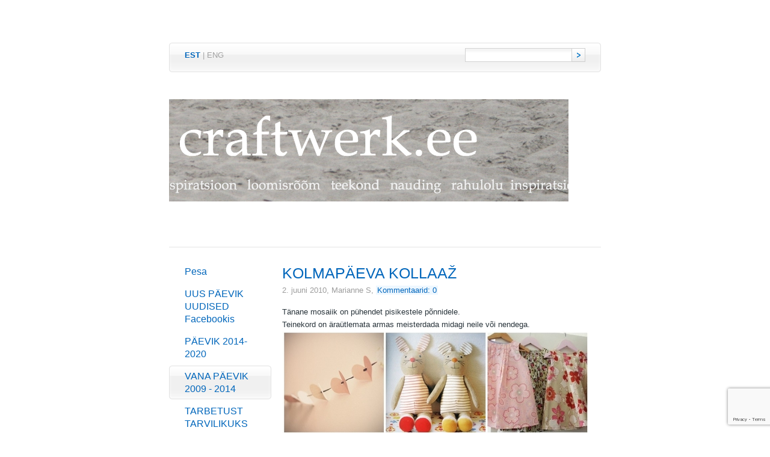

--- FILE ---
content_type: text/html; charset=utf-8
request_url: https://craftwerk.ee/blog/kolmapeva-kollaa-18
body_size: 4395
content:
<!DOCTYPE html PUBLIC "-//W3C//DTD XHTML 1.0 Strict//EN" "http://www.w3.org/TR/xhtml1/DTD/xhtml1-strict.dtd">
<html xmlns="http://www.w3.org/1999/xhtml" xml:lang="en" lang="et">
<head>
		<meta name="keywords" content="käsitöö, inspiratsioon, emotsioonid, kursused, õpitoad, koolitus, viltimine, nõelviltimine, heegeldamine, polümeersavi, seebitegu, glütseriinseep, fimo, seebi valmistamine, kodune kosmeetika, käsitöökosmeetika, huulepalsam, kreemi tegemine, loovus, ehted, taaskasutus, craft, handmade, inspiration, recycling, DIY, craft tutorials, käsitöö, craftwergi blogi, inspiratsioon, päevik, jagamine, polümeersavi, fimo, KOLMAPÄEVA KOLLAAŽ,  taaskasutus, roheline disain, loodusesõbralik disain, vanast uus, tarbetust tarvilikuks" />
	<meta name="description" content="" />
	<meta name="copyright" content="" />
	<meta name="author" content="Marianne Seiman, Leina Neima" />
	<meta http-equiv="Content-Type" content="text/html; charset=utf-8" />

	<link href="/stylesheets/style.css?dakar" media="screen" rel="stylesheet" type="text/css" />
	


	<link rel="icon" href="/favicon.ico" type="image/x-icon" />
	<link rel="shortcut icon" href="/favicon.ico" type="image/ico" />
	<link rel="shortcut icon" href="/favicon.ico" type="image/x-icon" />
 
	<link href="//static.voog.com/assets/site_search/1.0/site_search.css" media="screen" rel="stylesheet" type="text/css" />
        
<link href="/blog.rss" rel="alternate" title="RSS voog" type="application/rss+xml" />
  <title>KOLMAPÄEVA KOLLAAŽ &laquo; VANA PÄEVIK 2009 - 2014 | Craftwerk.ee</title>
<script src="https://www.google.com/recaptcha/api.js"></script>
<script>function vgReCaptchaDispatch(form_id) {var el = document.getElementById(form_id);if (el === null) return false;if (typeof window.CustomEvent === 'function') {var e = new CustomEvent('submit', {cancelable: true});el.dispatchEvent(e);if (e.defaultPrevented !== true) {el.submit();}} else {el.submit();}}</script>
</head>
<body>
<div id="container">
	<div id="lang-and-search">
   <div id="lang-and-search-inner">
   <div id="lang-and-search-inner2">
  		<ul id="lang">			
			
			
			<li><a href="/blog" class="active">EST</a> |</li> 
			
			<li><a href="/news" >ENG</a></li> 
				
			
			<li>&nbsp;</li>
		</ul>
  		
<!--[if IE]>
<style type="text/css">
#search input.submit {
position: relative;
top: 1px;
}
</style>
<![endif]-->	
		<form action="" id="search" class="edys-search">
			<div class="right"><input type="submit" class="submit" value="" /></div>
			<div class="right"><input type="text" class="textbox" id="onpage_search" /></div>
		</form>
		
  <div class="clearer"></div>
     </div>
   </div>
	</div>	
	<div id="heading">
  <h1><h2 style="text-align: center;"><div style="overflow: hidden; position: relative; width: 664px; height: 170px; top: 0px; left: 0px; margin: 0px;" class="ui-wrapper"><div class="edy-texteditor-container image-container frktlse-img ui-resizable edy-positionable-container-left-block" contenteditable="false" unselectable="on" style="width: 100%; max-width: 100%; text-align: left; margin-left: 0px; margin-right: auto; overflow: hidden; position: relative;">
  <div class="edy-padding-resizer-wrapper" style="padding-bottom: 25.6024%; position: relative; overflow: hidden;">
      <picture title="" style="position: absolute; display: block; max-width: none; width: auto; height: 100%; left: -0.06%; top: 0px;">
        <!--[if IE 9]><video style="display: none;"><![endif]-->
        <source sizes="100vw" srcset="/photos/heeder4.png 664w">
        <!--[if IE 9]></video><![endif]-->
        <img src="/photos/heeder4.png" title="" alt="" style="position: absolute; max-width: none; width: auto; height: 100%;">
      </picture>
    </div>
</div><div class="ui-resizable-handle ui-resizable-n"></div><div class="ui-resizable-handle ui-resizable-e"></div><div class="ui-resizable-handle ui-resizable-s"></div><div class="ui-resizable-handle ui-resizable-w"></div><div style="z-index: 1001;" class="ui-resizable-handle ui-resizable-se ui-icon ui-icon-gripsmall-diagonal-se"></div><div style="z-index: 1002;" class="ui-resizable-handle ui-resizable-sw"></div><div style="z-index: 1003;" class="ui-resizable-handle ui-resizable-ne"></div><div style="z-index: 1004;" class="ui-resizable-handle ui-resizable-nw"></div></div></h2><h2 style="text-align: center;">&nbsp;

</h2></h1>
	</div>
	<div id="content">
   		<ul id="menu">
			<li ><div><a href="/et">Pesa</a></div></li>
			
			

			<li>
				<div><a href="/naoraamat">UUS PÄEVIK UUDISED Facebookis</a></div>

				
			</li>
			
			
			

			<li>
				<div><a href="/blog-2014">PÄEVIK 2014-2020</a></div>

				
			</li>
			
			
			

			<li class="selected">
				<div><a href="/blog">VANA PÄEVIK 2009 - 2014</a></div>

				
	
	
	
				
			</li>
			
			
			

			<li>
				<div><a href="/tarbetusttarvilikuks">TARBETUST TARVILIKUKS</a></div>

				
			</li>
			
			
			

			<li>
				<div><a href="/raamist-valjas">RAAMIST VÄLJAS </a></div>

				
			</li>
			
			
			

			<li>
				<div><a href="/inspiratsioon">INSPIRATSIOON</a></div>

				
			</li>
			
			
			

			<li>
				<div><a href="/kursused">MEIE TÖÖTOAD</a></div>

				
			</li>
			
			
			

			<li>
				<div><a href="/kasitookursused">KURSUSED-SÜNDMUSED</a></div>

				
			</li>
			
			
			

			<li>
				<div><a href="/projektid">PROJEKTID</a></div>

				
			</li>
			
			
			

			<li>
				<div><a href="/meie">MEIST</a></div>

				
			</li>
			
			
			

			<li>
				<div><a href="/kirjuta-meile">Kirjuta meile</a></div>

				
			</li>
			
			
				
		</ul>

  <div id="content-body">
   <h2>KOLMAPÄEVA KOLLAAŽ</h2>
   <div class="blog-info">2. juuni 2010, <span>Marianne  S</span>, <a href="#comments">Kommentaarid: 0</a></div>
   Tänane mosaiik on pühendet pisikestele põnnidele.<br/>Teinekord on äraütlemata armas meisterdada midagi neile või nendega.<br/><img style="z-index: 0;" id="eimg68" alt="" src="/photos/kids.jpg?55413" height="510" width="510" /><br/>
 1. <a href="http://www.flickr.com/photos/desireecherisse/4328638671/">Untitled</a>, 2. <a href="http://www.flickr.com/photos/feltcafe/3012454970/">9784072463857</a>, 3. <a href="http://www.flickr.com/photos/mc_art/2210169796/">toddler dresses pintucked</a>, 4. <a href="http://www.flickr.com/photos/corazondealgodon/3179597189/">Fortunato Cereza</a>, 5. <a href="http://www.flickr.com/photos/sungazing/584441364/">heart.</a>, 6. <a href="http://www.flickr.com/photos/appleandeve/3814435160/">little puppy with pink and purple flowers</a>, 7. <a href="http://www.flickr.com/photos/londonmummy/1258800054/">Handmade doorstop with Anne Claire Petit crochet rabbits</a>, 8. <a href="http://www.flickr.com/photos/penguinandfish/2344842814/">Shirt Bear Experiment</a>, 9. <a href="http://www.flickr.com/photos/fullofbliss/3277215825/">The Lollipop Guild</a>
   <br /><br />
      
   <div class="hr"></div>

   <div id="comments">
    <h3>Kommentaarid: 0</h3>
    <div class="hr"></div>
    	
    <h3>Lisa kommentaar</h3>
    <div class="hr"></div>
     <form accept-charset="UTF-8" action="/blog/kolmapeva-kollaa-18/comments" id="article_comment_215786" method="post"><div style="display:none"><input name="utf8" type="hidden" value="&#x2713;" /><input name="authenticity_token" type="hidden" value="hcX/ucoNsQP8BxSU6dVyfYq57GjZyjM5X57ISYDRKFw=" /></div>
  <div style="display: none; visibility: hidden;">
    Email again: <input id="fci_comment_email" name="comment[email]" type="text" />
  </div>
  
      
      <div class="formtitle left">Nimi</div>
      <div class="left"><input type="text" name="comment[author]" class="textbox" value="" /></div>
      <div class="clearer"></div>	
      <div class="formtitle left">E-mail</div>
      <div class="left"><input type="text" name="comment[author_email]" class="textbox" value="" /></div>
      <div class="clearer"></div>  
      <div class="formtitle left">Kommenteeri</div>
      <div class="left"><textarea rows="7" cols="25" name="comment[body]"></textarea></div>
      <div class="clearer"></div>
      <div class="add left"><input type="submit" class="submit" value="Lisa kommentaar" /></div>
      <div class="clearer"></div>
     
    <script>function onSubmitRc_article_comment_215786(token) {vgReCaptchaDispatch("article_comment_215786");}</script>
    <script>var el = document.querySelector('#article_comment_215786 input[type=submit]');if (el) {el.setAttribute('data-sitekey', '6LfuuQAVAAAAAN7sQtqgWu6Q6kt_AXbEllVWOrHk');el.setAttribute('data-callback', 'onSubmitRc_article_comment_215786');el.setAttribute('data-action', 'vg_comment');el.setAttribute('class', 'g-recaptcha');}</script>
</form>
   </div>
  </div><div class="clearer"></div>
	</div>
	<div id="footer">
  <div class="left">
   <div class="edy-content-social-buttons-list edy-content-social-buttons-list-left" style="text-align: left;"><a class="edy-content-social-button" data-type="facebook" target="_blank" href="https://facebook.com/craftwerk.ee" style="text-decoration: none;">
  <svg viewBox="0 0 50 50" width="50" height="50" xmlns="http://www.w3.org/2000/svg">
    <g stroke="currentColor" transform="translate(2 2)" stroke-width="0" fill="none" fill-rule="evenodd">
      
      
        <path d="M24.315 34h-4.878V22.5H17v-3.964h2.437v-2.38c0-3.233 1.376-5.156 5.286-5.156h3.255v3.964h-2.034c-1.523 0-1.623.554-1.623 1.588l-.006 1.984H28l-.43 3.963h-3.256V34z" fill="currentColor"></path>
      
    </g>
  </svg>
</a></div>
  </div>
  <div class="right" id="edicy"><a href="https://www.voog.com/?utm_source=edicypages&amp;utm_medium=referral&amp;utm_campaign=edicy_footerlink">Voog. Tee ise koduleht!</a></div>
  <div class="clearer"></div>
	</div>
</div>

<script type="text/javascript">
var _ews = _ews || {"_account":"A-58934-1","_tzo":"0"};

(function() {
  var s = document.createElement('script'); s.type = 'text/javascript'; s.async = true;
  s.src = 'https://s.voog.com/_tr-v1.js';
  (
    document.getElementsByTagName('head')[0] ||
    document.getElementsByTagName('body')[0]
  ).appendChild(s);
})();
</script>
<script type="text/javascript">
var gaJsHost = (("https:" == document.location.protocol) ? "https://ssl." : "http://www.");
document.write(unescape("%3Cscript src='" + gaJsHost + "google-analytics.com/ga.js' type='text/javascript'%3E%3C/script%3E"));
</script>
<script type="text/javascript">
try {
var pageTracker = _gat._getTracker("UA-803433-6");
pageTracker._trackPageview();
} catch(err) {}</script>
  
	<script type="text/javascript" src="http://www.google.com/jsapi"></script>
	<script type="text/javascript" src="//static.voog.com/assets/site_search/1.0/site_search.min.js"></script>
	<script type="text/javascript" charset="utf-8">
  var search_translations = {"search": "Otsing", "close": "Sulge", "noresults": "Sinu otsingule ei leitud ühtegi vastet"};
	</script>

<script src="//static.voog.com/libs/picturefill/1.9.2/picturefill.min.js"></script>
</body>
</html>

--- FILE ---
content_type: text/html; charset=utf-8
request_url: https://www.google.com/recaptcha/api2/anchor?ar=1&k=6LfuuQAVAAAAAN7sQtqgWu6Q6kt_AXbEllVWOrHk&co=aHR0cHM6Ly9jcmFmdHdlcmsuZWU6NDQz&hl=en&v=PoyoqOPhxBO7pBk68S4YbpHZ&size=invisible&sa=vg_comment&anchor-ms=20000&execute-ms=30000&cb=kvawvchth0mp
body_size: 48767
content:
<!DOCTYPE HTML><html dir="ltr" lang="en"><head><meta http-equiv="Content-Type" content="text/html; charset=UTF-8">
<meta http-equiv="X-UA-Compatible" content="IE=edge">
<title>reCAPTCHA</title>
<style type="text/css">
/* cyrillic-ext */
@font-face {
  font-family: 'Roboto';
  font-style: normal;
  font-weight: 400;
  font-stretch: 100%;
  src: url(//fonts.gstatic.com/s/roboto/v48/KFO7CnqEu92Fr1ME7kSn66aGLdTylUAMa3GUBHMdazTgWw.woff2) format('woff2');
  unicode-range: U+0460-052F, U+1C80-1C8A, U+20B4, U+2DE0-2DFF, U+A640-A69F, U+FE2E-FE2F;
}
/* cyrillic */
@font-face {
  font-family: 'Roboto';
  font-style: normal;
  font-weight: 400;
  font-stretch: 100%;
  src: url(//fonts.gstatic.com/s/roboto/v48/KFO7CnqEu92Fr1ME7kSn66aGLdTylUAMa3iUBHMdazTgWw.woff2) format('woff2');
  unicode-range: U+0301, U+0400-045F, U+0490-0491, U+04B0-04B1, U+2116;
}
/* greek-ext */
@font-face {
  font-family: 'Roboto';
  font-style: normal;
  font-weight: 400;
  font-stretch: 100%;
  src: url(//fonts.gstatic.com/s/roboto/v48/KFO7CnqEu92Fr1ME7kSn66aGLdTylUAMa3CUBHMdazTgWw.woff2) format('woff2');
  unicode-range: U+1F00-1FFF;
}
/* greek */
@font-face {
  font-family: 'Roboto';
  font-style: normal;
  font-weight: 400;
  font-stretch: 100%;
  src: url(//fonts.gstatic.com/s/roboto/v48/KFO7CnqEu92Fr1ME7kSn66aGLdTylUAMa3-UBHMdazTgWw.woff2) format('woff2');
  unicode-range: U+0370-0377, U+037A-037F, U+0384-038A, U+038C, U+038E-03A1, U+03A3-03FF;
}
/* math */
@font-face {
  font-family: 'Roboto';
  font-style: normal;
  font-weight: 400;
  font-stretch: 100%;
  src: url(//fonts.gstatic.com/s/roboto/v48/KFO7CnqEu92Fr1ME7kSn66aGLdTylUAMawCUBHMdazTgWw.woff2) format('woff2');
  unicode-range: U+0302-0303, U+0305, U+0307-0308, U+0310, U+0312, U+0315, U+031A, U+0326-0327, U+032C, U+032F-0330, U+0332-0333, U+0338, U+033A, U+0346, U+034D, U+0391-03A1, U+03A3-03A9, U+03B1-03C9, U+03D1, U+03D5-03D6, U+03F0-03F1, U+03F4-03F5, U+2016-2017, U+2034-2038, U+203C, U+2040, U+2043, U+2047, U+2050, U+2057, U+205F, U+2070-2071, U+2074-208E, U+2090-209C, U+20D0-20DC, U+20E1, U+20E5-20EF, U+2100-2112, U+2114-2115, U+2117-2121, U+2123-214F, U+2190, U+2192, U+2194-21AE, U+21B0-21E5, U+21F1-21F2, U+21F4-2211, U+2213-2214, U+2216-22FF, U+2308-230B, U+2310, U+2319, U+231C-2321, U+2336-237A, U+237C, U+2395, U+239B-23B7, U+23D0, U+23DC-23E1, U+2474-2475, U+25AF, U+25B3, U+25B7, U+25BD, U+25C1, U+25CA, U+25CC, U+25FB, U+266D-266F, U+27C0-27FF, U+2900-2AFF, U+2B0E-2B11, U+2B30-2B4C, U+2BFE, U+3030, U+FF5B, U+FF5D, U+1D400-1D7FF, U+1EE00-1EEFF;
}
/* symbols */
@font-face {
  font-family: 'Roboto';
  font-style: normal;
  font-weight: 400;
  font-stretch: 100%;
  src: url(//fonts.gstatic.com/s/roboto/v48/KFO7CnqEu92Fr1ME7kSn66aGLdTylUAMaxKUBHMdazTgWw.woff2) format('woff2');
  unicode-range: U+0001-000C, U+000E-001F, U+007F-009F, U+20DD-20E0, U+20E2-20E4, U+2150-218F, U+2190, U+2192, U+2194-2199, U+21AF, U+21E6-21F0, U+21F3, U+2218-2219, U+2299, U+22C4-22C6, U+2300-243F, U+2440-244A, U+2460-24FF, U+25A0-27BF, U+2800-28FF, U+2921-2922, U+2981, U+29BF, U+29EB, U+2B00-2BFF, U+4DC0-4DFF, U+FFF9-FFFB, U+10140-1018E, U+10190-1019C, U+101A0, U+101D0-101FD, U+102E0-102FB, U+10E60-10E7E, U+1D2C0-1D2D3, U+1D2E0-1D37F, U+1F000-1F0FF, U+1F100-1F1AD, U+1F1E6-1F1FF, U+1F30D-1F30F, U+1F315, U+1F31C, U+1F31E, U+1F320-1F32C, U+1F336, U+1F378, U+1F37D, U+1F382, U+1F393-1F39F, U+1F3A7-1F3A8, U+1F3AC-1F3AF, U+1F3C2, U+1F3C4-1F3C6, U+1F3CA-1F3CE, U+1F3D4-1F3E0, U+1F3ED, U+1F3F1-1F3F3, U+1F3F5-1F3F7, U+1F408, U+1F415, U+1F41F, U+1F426, U+1F43F, U+1F441-1F442, U+1F444, U+1F446-1F449, U+1F44C-1F44E, U+1F453, U+1F46A, U+1F47D, U+1F4A3, U+1F4B0, U+1F4B3, U+1F4B9, U+1F4BB, U+1F4BF, U+1F4C8-1F4CB, U+1F4D6, U+1F4DA, U+1F4DF, U+1F4E3-1F4E6, U+1F4EA-1F4ED, U+1F4F7, U+1F4F9-1F4FB, U+1F4FD-1F4FE, U+1F503, U+1F507-1F50B, U+1F50D, U+1F512-1F513, U+1F53E-1F54A, U+1F54F-1F5FA, U+1F610, U+1F650-1F67F, U+1F687, U+1F68D, U+1F691, U+1F694, U+1F698, U+1F6AD, U+1F6B2, U+1F6B9-1F6BA, U+1F6BC, U+1F6C6-1F6CF, U+1F6D3-1F6D7, U+1F6E0-1F6EA, U+1F6F0-1F6F3, U+1F6F7-1F6FC, U+1F700-1F7FF, U+1F800-1F80B, U+1F810-1F847, U+1F850-1F859, U+1F860-1F887, U+1F890-1F8AD, U+1F8B0-1F8BB, U+1F8C0-1F8C1, U+1F900-1F90B, U+1F93B, U+1F946, U+1F984, U+1F996, U+1F9E9, U+1FA00-1FA6F, U+1FA70-1FA7C, U+1FA80-1FA89, U+1FA8F-1FAC6, U+1FACE-1FADC, U+1FADF-1FAE9, U+1FAF0-1FAF8, U+1FB00-1FBFF;
}
/* vietnamese */
@font-face {
  font-family: 'Roboto';
  font-style: normal;
  font-weight: 400;
  font-stretch: 100%;
  src: url(//fonts.gstatic.com/s/roboto/v48/KFO7CnqEu92Fr1ME7kSn66aGLdTylUAMa3OUBHMdazTgWw.woff2) format('woff2');
  unicode-range: U+0102-0103, U+0110-0111, U+0128-0129, U+0168-0169, U+01A0-01A1, U+01AF-01B0, U+0300-0301, U+0303-0304, U+0308-0309, U+0323, U+0329, U+1EA0-1EF9, U+20AB;
}
/* latin-ext */
@font-face {
  font-family: 'Roboto';
  font-style: normal;
  font-weight: 400;
  font-stretch: 100%;
  src: url(//fonts.gstatic.com/s/roboto/v48/KFO7CnqEu92Fr1ME7kSn66aGLdTylUAMa3KUBHMdazTgWw.woff2) format('woff2');
  unicode-range: U+0100-02BA, U+02BD-02C5, U+02C7-02CC, U+02CE-02D7, U+02DD-02FF, U+0304, U+0308, U+0329, U+1D00-1DBF, U+1E00-1E9F, U+1EF2-1EFF, U+2020, U+20A0-20AB, U+20AD-20C0, U+2113, U+2C60-2C7F, U+A720-A7FF;
}
/* latin */
@font-face {
  font-family: 'Roboto';
  font-style: normal;
  font-weight: 400;
  font-stretch: 100%;
  src: url(//fonts.gstatic.com/s/roboto/v48/KFO7CnqEu92Fr1ME7kSn66aGLdTylUAMa3yUBHMdazQ.woff2) format('woff2');
  unicode-range: U+0000-00FF, U+0131, U+0152-0153, U+02BB-02BC, U+02C6, U+02DA, U+02DC, U+0304, U+0308, U+0329, U+2000-206F, U+20AC, U+2122, U+2191, U+2193, U+2212, U+2215, U+FEFF, U+FFFD;
}
/* cyrillic-ext */
@font-face {
  font-family: 'Roboto';
  font-style: normal;
  font-weight: 500;
  font-stretch: 100%;
  src: url(//fonts.gstatic.com/s/roboto/v48/KFO7CnqEu92Fr1ME7kSn66aGLdTylUAMa3GUBHMdazTgWw.woff2) format('woff2');
  unicode-range: U+0460-052F, U+1C80-1C8A, U+20B4, U+2DE0-2DFF, U+A640-A69F, U+FE2E-FE2F;
}
/* cyrillic */
@font-face {
  font-family: 'Roboto';
  font-style: normal;
  font-weight: 500;
  font-stretch: 100%;
  src: url(//fonts.gstatic.com/s/roboto/v48/KFO7CnqEu92Fr1ME7kSn66aGLdTylUAMa3iUBHMdazTgWw.woff2) format('woff2');
  unicode-range: U+0301, U+0400-045F, U+0490-0491, U+04B0-04B1, U+2116;
}
/* greek-ext */
@font-face {
  font-family: 'Roboto';
  font-style: normal;
  font-weight: 500;
  font-stretch: 100%;
  src: url(//fonts.gstatic.com/s/roboto/v48/KFO7CnqEu92Fr1ME7kSn66aGLdTylUAMa3CUBHMdazTgWw.woff2) format('woff2');
  unicode-range: U+1F00-1FFF;
}
/* greek */
@font-face {
  font-family: 'Roboto';
  font-style: normal;
  font-weight: 500;
  font-stretch: 100%;
  src: url(//fonts.gstatic.com/s/roboto/v48/KFO7CnqEu92Fr1ME7kSn66aGLdTylUAMa3-UBHMdazTgWw.woff2) format('woff2');
  unicode-range: U+0370-0377, U+037A-037F, U+0384-038A, U+038C, U+038E-03A1, U+03A3-03FF;
}
/* math */
@font-face {
  font-family: 'Roboto';
  font-style: normal;
  font-weight: 500;
  font-stretch: 100%;
  src: url(//fonts.gstatic.com/s/roboto/v48/KFO7CnqEu92Fr1ME7kSn66aGLdTylUAMawCUBHMdazTgWw.woff2) format('woff2');
  unicode-range: U+0302-0303, U+0305, U+0307-0308, U+0310, U+0312, U+0315, U+031A, U+0326-0327, U+032C, U+032F-0330, U+0332-0333, U+0338, U+033A, U+0346, U+034D, U+0391-03A1, U+03A3-03A9, U+03B1-03C9, U+03D1, U+03D5-03D6, U+03F0-03F1, U+03F4-03F5, U+2016-2017, U+2034-2038, U+203C, U+2040, U+2043, U+2047, U+2050, U+2057, U+205F, U+2070-2071, U+2074-208E, U+2090-209C, U+20D0-20DC, U+20E1, U+20E5-20EF, U+2100-2112, U+2114-2115, U+2117-2121, U+2123-214F, U+2190, U+2192, U+2194-21AE, U+21B0-21E5, U+21F1-21F2, U+21F4-2211, U+2213-2214, U+2216-22FF, U+2308-230B, U+2310, U+2319, U+231C-2321, U+2336-237A, U+237C, U+2395, U+239B-23B7, U+23D0, U+23DC-23E1, U+2474-2475, U+25AF, U+25B3, U+25B7, U+25BD, U+25C1, U+25CA, U+25CC, U+25FB, U+266D-266F, U+27C0-27FF, U+2900-2AFF, U+2B0E-2B11, U+2B30-2B4C, U+2BFE, U+3030, U+FF5B, U+FF5D, U+1D400-1D7FF, U+1EE00-1EEFF;
}
/* symbols */
@font-face {
  font-family: 'Roboto';
  font-style: normal;
  font-weight: 500;
  font-stretch: 100%;
  src: url(//fonts.gstatic.com/s/roboto/v48/KFO7CnqEu92Fr1ME7kSn66aGLdTylUAMaxKUBHMdazTgWw.woff2) format('woff2');
  unicode-range: U+0001-000C, U+000E-001F, U+007F-009F, U+20DD-20E0, U+20E2-20E4, U+2150-218F, U+2190, U+2192, U+2194-2199, U+21AF, U+21E6-21F0, U+21F3, U+2218-2219, U+2299, U+22C4-22C6, U+2300-243F, U+2440-244A, U+2460-24FF, U+25A0-27BF, U+2800-28FF, U+2921-2922, U+2981, U+29BF, U+29EB, U+2B00-2BFF, U+4DC0-4DFF, U+FFF9-FFFB, U+10140-1018E, U+10190-1019C, U+101A0, U+101D0-101FD, U+102E0-102FB, U+10E60-10E7E, U+1D2C0-1D2D3, U+1D2E0-1D37F, U+1F000-1F0FF, U+1F100-1F1AD, U+1F1E6-1F1FF, U+1F30D-1F30F, U+1F315, U+1F31C, U+1F31E, U+1F320-1F32C, U+1F336, U+1F378, U+1F37D, U+1F382, U+1F393-1F39F, U+1F3A7-1F3A8, U+1F3AC-1F3AF, U+1F3C2, U+1F3C4-1F3C6, U+1F3CA-1F3CE, U+1F3D4-1F3E0, U+1F3ED, U+1F3F1-1F3F3, U+1F3F5-1F3F7, U+1F408, U+1F415, U+1F41F, U+1F426, U+1F43F, U+1F441-1F442, U+1F444, U+1F446-1F449, U+1F44C-1F44E, U+1F453, U+1F46A, U+1F47D, U+1F4A3, U+1F4B0, U+1F4B3, U+1F4B9, U+1F4BB, U+1F4BF, U+1F4C8-1F4CB, U+1F4D6, U+1F4DA, U+1F4DF, U+1F4E3-1F4E6, U+1F4EA-1F4ED, U+1F4F7, U+1F4F9-1F4FB, U+1F4FD-1F4FE, U+1F503, U+1F507-1F50B, U+1F50D, U+1F512-1F513, U+1F53E-1F54A, U+1F54F-1F5FA, U+1F610, U+1F650-1F67F, U+1F687, U+1F68D, U+1F691, U+1F694, U+1F698, U+1F6AD, U+1F6B2, U+1F6B9-1F6BA, U+1F6BC, U+1F6C6-1F6CF, U+1F6D3-1F6D7, U+1F6E0-1F6EA, U+1F6F0-1F6F3, U+1F6F7-1F6FC, U+1F700-1F7FF, U+1F800-1F80B, U+1F810-1F847, U+1F850-1F859, U+1F860-1F887, U+1F890-1F8AD, U+1F8B0-1F8BB, U+1F8C0-1F8C1, U+1F900-1F90B, U+1F93B, U+1F946, U+1F984, U+1F996, U+1F9E9, U+1FA00-1FA6F, U+1FA70-1FA7C, U+1FA80-1FA89, U+1FA8F-1FAC6, U+1FACE-1FADC, U+1FADF-1FAE9, U+1FAF0-1FAF8, U+1FB00-1FBFF;
}
/* vietnamese */
@font-face {
  font-family: 'Roboto';
  font-style: normal;
  font-weight: 500;
  font-stretch: 100%;
  src: url(//fonts.gstatic.com/s/roboto/v48/KFO7CnqEu92Fr1ME7kSn66aGLdTylUAMa3OUBHMdazTgWw.woff2) format('woff2');
  unicode-range: U+0102-0103, U+0110-0111, U+0128-0129, U+0168-0169, U+01A0-01A1, U+01AF-01B0, U+0300-0301, U+0303-0304, U+0308-0309, U+0323, U+0329, U+1EA0-1EF9, U+20AB;
}
/* latin-ext */
@font-face {
  font-family: 'Roboto';
  font-style: normal;
  font-weight: 500;
  font-stretch: 100%;
  src: url(//fonts.gstatic.com/s/roboto/v48/KFO7CnqEu92Fr1ME7kSn66aGLdTylUAMa3KUBHMdazTgWw.woff2) format('woff2');
  unicode-range: U+0100-02BA, U+02BD-02C5, U+02C7-02CC, U+02CE-02D7, U+02DD-02FF, U+0304, U+0308, U+0329, U+1D00-1DBF, U+1E00-1E9F, U+1EF2-1EFF, U+2020, U+20A0-20AB, U+20AD-20C0, U+2113, U+2C60-2C7F, U+A720-A7FF;
}
/* latin */
@font-face {
  font-family: 'Roboto';
  font-style: normal;
  font-weight: 500;
  font-stretch: 100%;
  src: url(//fonts.gstatic.com/s/roboto/v48/KFO7CnqEu92Fr1ME7kSn66aGLdTylUAMa3yUBHMdazQ.woff2) format('woff2');
  unicode-range: U+0000-00FF, U+0131, U+0152-0153, U+02BB-02BC, U+02C6, U+02DA, U+02DC, U+0304, U+0308, U+0329, U+2000-206F, U+20AC, U+2122, U+2191, U+2193, U+2212, U+2215, U+FEFF, U+FFFD;
}
/* cyrillic-ext */
@font-face {
  font-family: 'Roboto';
  font-style: normal;
  font-weight: 900;
  font-stretch: 100%;
  src: url(//fonts.gstatic.com/s/roboto/v48/KFO7CnqEu92Fr1ME7kSn66aGLdTylUAMa3GUBHMdazTgWw.woff2) format('woff2');
  unicode-range: U+0460-052F, U+1C80-1C8A, U+20B4, U+2DE0-2DFF, U+A640-A69F, U+FE2E-FE2F;
}
/* cyrillic */
@font-face {
  font-family: 'Roboto';
  font-style: normal;
  font-weight: 900;
  font-stretch: 100%;
  src: url(//fonts.gstatic.com/s/roboto/v48/KFO7CnqEu92Fr1ME7kSn66aGLdTylUAMa3iUBHMdazTgWw.woff2) format('woff2');
  unicode-range: U+0301, U+0400-045F, U+0490-0491, U+04B0-04B1, U+2116;
}
/* greek-ext */
@font-face {
  font-family: 'Roboto';
  font-style: normal;
  font-weight: 900;
  font-stretch: 100%;
  src: url(//fonts.gstatic.com/s/roboto/v48/KFO7CnqEu92Fr1ME7kSn66aGLdTylUAMa3CUBHMdazTgWw.woff2) format('woff2');
  unicode-range: U+1F00-1FFF;
}
/* greek */
@font-face {
  font-family: 'Roboto';
  font-style: normal;
  font-weight: 900;
  font-stretch: 100%;
  src: url(//fonts.gstatic.com/s/roboto/v48/KFO7CnqEu92Fr1ME7kSn66aGLdTylUAMa3-UBHMdazTgWw.woff2) format('woff2');
  unicode-range: U+0370-0377, U+037A-037F, U+0384-038A, U+038C, U+038E-03A1, U+03A3-03FF;
}
/* math */
@font-face {
  font-family: 'Roboto';
  font-style: normal;
  font-weight: 900;
  font-stretch: 100%;
  src: url(//fonts.gstatic.com/s/roboto/v48/KFO7CnqEu92Fr1ME7kSn66aGLdTylUAMawCUBHMdazTgWw.woff2) format('woff2');
  unicode-range: U+0302-0303, U+0305, U+0307-0308, U+0310, U+0312, U+0315, U+031A, U+0326-0327, U+032C, U+032F-0330, U+0332-0333, U+0338, U+033A, U+0346, U+034D, U+0391-03A1, U+03A3-03A9, U+03B1-03C9, U+03D1, U+03D5-03D6, U+03F0-03F1, U+03F4-03F5, U+2016-2017, U+2034-2038, U+203C, U+2040, U+2043, U+2047, U+2050, U+2057, U+205F, U+2070-2071, U+2074-208E, U+2090-209C, U+20D0-20DC, U+20E1, U+20E5-20EF, U+2100-2112, U+2114-2115, U+2117-2121, U+2123-214F, U+2190, U+2192, U+2194-21AE, U+21B0-21E5, U+21F1-21F2, U+21F4-2211, U+2213-2214, U+2216-22FF, U+2308-230B, U+2310, U+2319, U+231C-2321, U+2336-237A, U+237C, U+2395, U+239B-23B7, U+23D0, U+23DC-23E1, U+2474-2475, U+25AF, U+25B3, U+25B7, U+25BD, U+25C1, U+25CA, U+25CC, U+25FB, U+266D-266F, U+27C0-27FF, U+2900-2AFF, U+2B0E-2B11, U+2B30-2B4C, U+2BFE, U+3030, U+FF5B, U+FF5D, U+1D400-1D7FF, U+1EE00-1EEFF;
}
/* symbols */
@font-face {
  font-family: 'Roboto';
  font-style: normal;
  font-weight: 900;
  font-stretch: 100%;
  src: url(//fonts.gstatic.com/s/roboto/v48/KFO7CnqEu92Fr1ME7kSn66aGLdTylUAMaxKUBHMdazTgWw.woff2) format('woff2');
  unicode-range: U+0001-000C, U+000E-001F, U+007F-009F, U+20DD-20E0, U+20E2-20E4, U+2150-218F, U+2190, U+2192, U+2194-2199, U+21AF, U+21E6-21F0, U+21F3, U+2218-2219, U+2299, U+22C4-22C6, U+2300-243F, U+2440-244A, U+2460-24FF, U+25A0-27BF, U+2800-28FF, U+2921-2922, U+2981, U+29BF, U+29EB, U+2B00-2BFF, U+4DC0-4DFF, U+FFF9-FFFB, U+10140-1018E, U+10190-1019C, U+101A0, U+101D0-101FD, U+102E0-102FB, U+10E60-10E7E, U+1D2C0-1D2D3, U+1D2E0-1D37F, U+1F000-1F0FF, U+1F100-1F1AD, U+1F1E6-1F1FF, U+1F30D-1F30F, U+1F315, U+1F31C, U+1F31E, U+1F320-1F32C, U+1F336, U+1F378, U+1F37D, U+1F382, U+1F393-1F39F, U+1F3A7-1F3A8, U+1F3AC-1F3AF, U+1F3C2, U+1F3C4-1F3C6, U+1F3CA-1F3CE, U+1F3D4-1F3E0, U+1F3ED, U+1F3F1-1F3F3, U+1F3F5-1F3F7, U+1F408, U+1F415, U+1F41F, U+1F426, U+1F43F, U+1F441-1F442, U+1F444, U+1F446-1F449, U+1F44C-1F44E, U+1F453, U+1F46A, U+1F47D, U+1F4A3, U+1F4B0, U+1F4B3, U+1F4B9, U+1F4BB, U+1F4BF, U+1F4C8-1F4CB, U+1F4D6, U+1F4DA, U+1F4DF, U+1F4E3-1F4E6, U+1F4EA-1F4ED, U+1F4F7, U+1F4F9-1F4FB, U+1F4FD-1F4FE, U+1F503, U+1F507-1F50B, U+1F50D, U+1F512-1F513, U+1F53E-1F54A, U+1F54F-1F5FA, U+1F610, U+1F650-1F67F, U+1F687, U+1F68D, U+1F691, U+1F694, U+1F698, U+1F6AD, U+1F6B2, U+1F6B9-1F6BA, U+1F6BC, U+1F6C6-1F6CF, U+1F6D3-1F6D7, U+1F6E0-1F6EA, U+1F6F0-1F6F3, U+1F6F7-1F6FC, U+1F700-1F7FF, U+1F800-1F80B, U+1F810-1F847, U+1F850-1F859, U+1F860-1F887, U+1F890-1F8AD, U+1F8B0-1F8BB, U+1F8C0-1F8C1, U+1F900-1F90B, U+1F93B, U+1F946, U+1F984, U+1F996, U+1F9E9, U+1FA00-1FA6F, U+1FA70-1FA7C, U+1FA80-1FA89, U+1FA8F-1FAC6, U+1FACE-1FADC, U+1FADF-1FAE9, U+1FAF0-1FAF8, U+1FB00-1FBFF;
}
/* vietnamese */
@font-face {
  font-family: 'Roboto';
  font-style: normal;
  font-weight: 900;
  font-stretch: 100%;
  src: url(//fonts.gstatic.com/s/roboto/v48/KFO7CnqEu92Fr1ME7kSn66aGLdTylUAMa3OUBHMdazTgWw.woff2) format('woff2');
  unicode-range: U+0102-0103, U+0110-0111, U+0128-0129, U+0168-0169, U+01A0-01A1, U+01AF-01B0, U+0300-0301, U+0303-0304, U+0308-0309, U+0323, U+0329, U+1EA0-1EF9, U+20AB;
}
/* latin-ext */
@font-face {
  font-family: 'Roboto';
  font-style: normal;
  font-weight: 900;
  font-stretch: 100%;
  src: url(//fonts.gstatic.com/s/roboto/v48/KFO7CnqEu92Fr1ME7kSn66aGLdTylUAMa3KUBHMdazTgWw.woff2) format('woff2');
  unicode-range: U+0100-02BA, U+02BD-02C5, U+02C7-02CC, U+02CE-02D7, U+02DD-02FF, U+0304, U+0308, U+0329, U+1D00-1DBF, U+1E00-1E9F, U+1EF2-1EFF, U+2020, U+20A0-20AB, U+20AD-20C0, U+2113, U+2C60-2C7F, U+A720-A7FF;
}
/* latin */
@font-face {
  font-family: 'Roboto';
  font-style: normal;
  font-weight: 900;
  font-stretch: 100%;
  src: url(//fonts.gstatic.com/s/roboto/v48/KFO7CnqEu92Fr1ME7kSn66aGLdTylUAMa3yUBHMdazQ.woff2) format('woff2');
  unicode-range: U+0000-00FF, U+0131, U+0152-0153, U+02BB-02BC, U+02C6, U+02DA, U+02DC, U+0304, U+0308, U+0329, U+2000-206F, U+20AC, U+2122, U+2191, U+2193, U+2212, U+2215, U+FEFF, U+FFFD;
}

</style>
<link rel="stylesheet" type="text/css" href="https://www.gstatic.com/recaptcha/releases/PoyoqOPhxBO7pBk68S4YbpHZ/styles__ltr.css">
<script nonce="8GJ2N0wZl-PyXqH9rpQmTQ" type="text/javascript">window['__recaptcha_api'] = 'https://www.google.com/recaptcha/api2/';</script>
<script type="text/javascript" src="https://www.gstatic.com/recaptcha/releases/PoyoqOPhxBO7pBk68S4YbpHZ/recaptcha__en.js" nonce="8GJ2N0wZl-PyXqH9rpQmTQ">
      
    </script></head>
<body><div id="rc-anchor-alert" class="rc-anchor-alert"></div>
<input type="hidden" id="recaptcha-token" value="[base64]">
<script type="text/javascript" nonce="8GJ2N0wZl-PyXqH9rpQmTQ">
      recaptcha.anchor.Main.init("[\x22ainput\x22,[\x22bgdata\x22,\x22\x22,\[base64]/[base64]/MjU1Ong/[base64]/[base64]/[base64]/[base64]/[base64]/[base64]/[base64]/[base64]/[base64]/[base64]/[base64]/[base64]/[base64]/[base64]/[base64]\\u003d\x22,\[base64]\\u003d\\u003d\x22,\x22wpDClcKeczU+wpzCkELDkGg8wr/[base64]/Dq8K1wpVYw6d/w4AAw7Q6OA/CrBfDsXkjw5HCtgpCC8OPwoEgwp5sGMKbw6zCt8OYPsK9wpHDqA3CmjLCpjbDlsKOOyUuwp1LWXIxwpTDononIhvCk8K5EcKXNULDhsOER8OXQsKmQ1bDrCXCrMOdd0smX8OAc8KRwpDDi3/Ds2M3wqrDhMOVbcOhw53CpVnDicODw5vDhMKALsO6wpHDoRRow7pyI8KLw7PDmXdnWW3DiDZNw6/CjsKqRsO1w5zDpsKQCMK0w4RbTMOhU8KAIcK7LlYgwpldwrF+woRowonDhmR1wrZRQV/CvkwzwqbDisOUGQ01f3FMYyLDhMOFwrPDoj57w4MgHzZzAnBzwrM9W3koIU0xCk/ChBJTw6nDpxfCt8Krw53ChEZ7LkM4wpDDiELCjsOrw6ZLw4Zdw7XDqsKgwoMvZTjCh8K3woQlwoRnwpXCicKGw4rDvVVXexlww6xVGkohVBTDpcKuwrtWcXdGX3M/wq3CrU7Dt2zDqQrCuC/DnsKnXjo1w7HDug1+w7/Ci8OINzXDm8OHRsKhwpJnZ8KIw7RFOh7DsH7DsUbDlEp7wolhw7cDdcKxw6kywqpBIiZYw7XCpgjDkkU/w4VNZDnCv8K7ciIMwokyW8OoXMO+wo3DusKTZ01SwqEBwq0qI8OZw4ILDMKhw4t1UMKRwp17TcOWwowFFcKyB8OjBMK5G8OsXcOyMRLCgMKsw693wr/DpDPCsEnChsKswrEXZVkXB0fCk8OtwqrDiAzCt8KTfMKQFzscSsKOwo1AEMOcwoMYTMOEwptfW8OUDsOqw4YHGcKJCcONwr3CmX56w6wYX2zDk1PCm8KkwovDkmY2EijDscOZwpA9w4XCqMOHw6jDq17Csgs9OUc8D8OmwqRraMOhw6fClsKIVcKxDcKowpEJwp/DgVPCgcK3eEQFGAbDl8KtF8OIwqbDl8KSZDXCnQXDsXV8w7LChsO+w6YXwrPCr1TDq3LDlSVZR0scE8KecsO1VsOnw5kOwrEJJArDrGcOw71vB2rDoMO9wpR7RsK3wocSY1tGwrx/w4Y6csOGfRjDpW8sfMOuPhAZUsKKwqgcw5fDqMOCWxbDmxzDkSHChcO5MwrCvsOuw6vDh0XCnsOjwrzDsQtYw7HCrMOmMT9ywqI8w4A7HR/DsExLMcOTwrh8wp/DgC91woNnecORQMKhwrjCkcKRwpjCg2sswqZrwrvCgMORwqbDrW7DoMO2CMKlwqjCsTJCHl0iHgHCo8K1wolYw78DwoQTCcKuHcKAwonDoCbCuyZWw5l9LU3Dn8KXwqVmfmxmI8Kawr4+VcOfYmtlw5Iywo1lNX3CssOHwp/CsMO7aTRsw4jDucK2wrrDmSDDuUbDgyzCmsOjw4Bmw5IMw7XCoBjCpQovwpoFTR7DsMKbMyLDjsKpYz/[base64]/CmMKGwofCti5BwqYHa8Oowoglwpp1w67DhMOJCmfCpHzCpgBOwrIyF8OqwrvDhsKcI8O7wo/Cg8OCw4Z5Jh3DuMKiwrnCncO7WnbDlXdYwo7DjwMFw5rCp2zChQhyVmFQQMO7P0E9cnbDgXHCmcO0woDDl8OBB2nCqVPDuj0YUHvChMOvwqpdwpVTwqEqwp90dBPCvHnDlMKAb8OTIsKQVj4nwqnCnVsOw4/ChFzCosOfbcO/YQbCo8OxwrLClMKiw6sIw5PCpsKdwrjCkFA+wrVqHSzDjMKxw6TDq8KcaSsuPC0+wpg9RsKrwqJCZcO9wqnDtsOwwp7DjMKxw71rw5LDoMOiw4JfwrYOw5HDk1VTUMKZY1Jmw7zCvcOtwqACwplowqXDqy5RSMKiC8O/[base64]/VzPCs8Kuw4ooIsKEacOaTj5yw6R9wp/CvwDCjMK0w5PDvcKZw7PDuBo0wpzCjGUtwq3DocKNQsKiw63CkcK3VnfDgMKhY8KmLMKuw7JxC8O9QHjDg8K+CyLDscO2wofDiMO4HMKCw67DpXXCtsOvTMKrwpM9IwjDv8O2GsOIwoRYwqlIw4U5NsK1eVJawr9cw5ArIcKXw7vDiUUkcsOcVQB/[base64]/DmiJgEsKXUnPCosOjLlo2YMKlfktOwrHCgjo0woVmMlLCiMOowoLDtsKew4TDl8ONYcKJw7LCt8KURMOgw7zDrsKLwqjDrkIlMsOGwo/DpsORw6wKKhAgRcO6w4XDuzp/w5N+w7nDlFVSwovDpkjCvsKIw5LDl8OAwrzClsK1fcOOf8OzX8OAw6FIwpRtw6dnw4vCksO7w6ceZ8K0aW/[base64]/[base64]/CkQVjwrTCgsO7JQhdw5NMwr3CvMK3wpc6CcKWwpwWworDrsO8CsKzXcOTw7sXDDbClMO2wpVIJQrDnUXDtiIMw6bDvFU8wqPCtsOBFsOeIhMcwoLDocKLB2PCpcK6B0/[base64]/[base64]/bmTDshXDt8KqFVfCtWzCiWQqTsOpwoHCiMKEw6xVw7hMw6RoXMKzY8KATsO9wpQuJMK1wqA9CSXCsMK7UsK1wqXDg8OCLcKpfCPCsUdrw65zExnCuC0bDsKcwrzDr0/DuR1eKcOTdmfCuirCtcO2TcOSwrHDhHE6HsOPGsK8wqMowrPCo3TDvT0ew4XDg8KoaMO9AsOXw55Xw7ppd8KFAiwvwowxLAHCm8OpwqRSRcOWwo/DoVkGAsOpwrXCusOrwqrDmBY+ccKMFcKowoUgGWxKw5kzwrHDisKxw65CbC3Cny3CncKaw6tTwoRawrvCjn9YD8KsfUgxw7/[base64]/F1jDqjnDu8OKw4TCnMKsU3lVGMO7UsOtwoY0wqoNG1slCTdpwrXCilDCs8O9cRbDkGjClVY+ZFDDuwg1WsKcfsO9P3/CkXvDosK8wo1XwpYhIRDClMKdw4sXAlXCqiLCq29lFMOUw5/DvTpCw6TCocOgBVk7w6PCjcOgR33Cj3Utw69GcsKkXsK2w6DDtV/DucKDwp7ChcKCw6FqVsOSw43CrTUYwp/DlcO8fCzCvgk7GDvCv3zDscOew5dlNzbDpEXDmsOuw4sTwqPDqFzDjn8zwrPDuX3DhsOuTgE/PlTDgCHDp8Kgw6TCq8KVSSvCm0nDhMK7e8Kkw5zDgQYTwpFOPsKQfhlRQMOhw5E4wpLDj3tsZsKgKC97w6/Dm8KJwoPDksKKwpfCvMKgw7UjK8K9wpd7wrvCo8KKFGM2w4fDvMKxwo7CicKYT8Klw4UcMlBMw4o7wopSBkYvw74CL8OJwqA0JjbDiS1+Q1vCq8Knw4jCncO1woZZbGTDuATDrjXDu8OdNTbCmQ7CpMK/w4pKwrbDisK7WMKGwqA0Ig5mwqvDrcKedjp+OMOWXcOJJmrCtcOmwpt6PsOXNBwKw7zCjMOib8OmwoHCvEPCsR0weS4nW1vDlMKZw5bCvUEcasOiH8OPwrHCvcO6BcONw5sEDcOkwrEewqNFwrDCosKhL8KwwpfDm8K3P8OFw5TDnMOsw7LDnHbDng9Kw7JmK8Ksw5/CvMKXZsO6w6XDqsO5Kz4Aw7nDrsO5GcKzWMKgwqgIR8OLMcK8w7MdX8K2RhB0wrjCl8KUIWx5L8K9w5fDihoKCgHCrsONRMOHeH5RQ1bDn8O0ImZjPUt1GsOgRhnDmcK/ScKbFMKAwqXDgsKfKDfCpHMxw5TCkcOBw6vCi8OgfVbDlUbCj8KZwpQPbFjCksKrw5HDnsK8HsKwwoYpBGfDuXZ8LQTDj8OFEBzCvX3Dkhl4woZzXhrCj1otw5HDkQgxwpnCkcO7w4bCujXDn8KJw7lfwpTDjsKnw7o9w5RVwo/DmRLCu8OmMVYdecKqCgE9PMOUwrnCvMOGw5fDgsK8w4HCgMKHc23DoMOPwpnDscKtDF0OwoVjECoFI8OSMsOHT8KswrNLw7NUGh4Xw7jDh1ALwrojw7DCkAsawo3CucOOwqbCpH5ccTlnfSDClMKRLQQYwp0iUMOLw7ZIV8OUD8Knw67DuX/DksOMwrjCrVl/w53CuwDCkcK7OsKnw5rClUo9w4V/LMOjw7ZKJWXCqUUDR8KTwpXCssO0w6PCqh5awrg/AjvDgx/Cl1PDqcOKJicRw73DtMOUwrjDvMKHwrfCssOzDTDCscKNw4PDmiEUwrfCpULDjcOKXcKSwqPCkMKMRzDDrWHCq8KgAsKYw7jCpmhWw7HCvcOQw49eLcKmN0nClsK6T1sow4vDiycbZcOkwqYAeMKRw7tUwqdNw4gAw68GesK4w7zCo8KQwqjCgsO7A0HCqkzDk0/CuT8UwqjCnwsZYsKGw7lLecKCOykpJBBDEcOiwqTDr8KUw53ChcKOesOVE2MVF8KgQHUOwrvDrMKPwp7CiMOKw5o/w5x5cMOBwrPDmCjDiEcywqJ2w6Vhw73CmR8DAWpgwoNVw43CrMKacBcbd8O/w6ALGmxBwqFUw7M1Il8WwpvClHrDiVc0YsOVYD3ClsKmBAs4axnDlMOVwqLCm1ALUMO8w4vCqjFzDFbDuDjDvUEiwrdLP8Kfw5vCq8KWAwciw5bCsADCrENmwrcPw7vCq3oyWho6wpLDmsK2bsKgFDjDiXrDusK+wpDDlEtcb8KcWm/DkCbCvcOww6JOAjPDt8K7ZxwKJzbDhcKEwqg4w5DDrsONwrTCsMOtwoHCtDLDn2UXAF9tw4HCucOjISzDgMKuwq1Awp3DmMOrwo3CiMOIw5TCsMK0wpjCucK+S8KOQ8K6w4/DnFt+wq3CgycNJcKOGC1lTsOmw4cPwqd0wpXCocOBM2ElwpQ8asKMwpFxw7nCrVrCtX3Cs3FgwobCnFpow4dQLVLCs1bCpcOMPsOeWA0sd8KySMOwN2jDsx/CvsOWdxTDqsOnwovCoicRWcOhaMOdw5MhesOIw5/ChRB1w67Cp8OEeh/DuxzDvcKvw7jDkCbDplokccK+ZyfDq1jCmcOUwp8uYsKIKTlnXcK5w4vCti3DnsKyKsKHw7LDlcOew5g8WD7Ds0rDvzFCw5NDwqnCk8KmwqfCpMOtw6XDvlYtH8KeQRd3TGbCulgIwrbDpU7Co2/DmMOlwoxPwpoOMsK9J8OCbMKRwqp+Qk7CjcKxw619G8O2WRHDqcOrwqTDpMOAbzzCgGEOcMKtw4jCs33Cmy/CoQHCoMOePsOow44lPsOwRlNHGsOLwqjDhMKOwqQ1XVHDhcOEw4vCkVjDvibDiGgaOMOPS8OFw5PCmcOJwp7DlDLDt8KFGcO6DUTDo8KBwotMclTDnx/[base64]/ClRMYw5xQwp3DmMOPw53CrkrCnsOQwq/DqMOKwp1fPMOnDcOlMDpwMFkLZMKhw5VSwrVQwqI0w4Yfw64+w7IFwrfDvsOSD2tqwqF0fyjDh8KGP8Kuw7rCtsKwHcO9DmPDrCPCkcO+bV3CnsK2wp/CksO3R8O1MMO3BMK0ZDbDl8KgZj80woVZHsOWw4QCwofDl8KhZQp/woQGHcKAO8KeTBrDh1XDisKXCcOgY8OgUsKvbHF1w6sywpwFw4lzR8Oiw7DCmmjDnsOrw73Cn8Oiw7DCl8Khw6TCt8O4wq3DsB10S3ZlbsKGwrIzZ17CrxXDjALCn8KXO8Kmw4MCbcKMB8KAU8OPbWZod8OYJ3lNHAPCsA7DvCJLLcK/w6vDs8O2w7seF1HDjV86wovDvx3ChFZ+woHDmMKjAhnCnlXCosOxdXXDsmHDrsONEsOCGMK4w6nDoMODw4gVw7PDtMOKagnDqjXCpV7DjkVZwoLCh0UHTS8RPcOIT8KPw7fDhMObAsOOwpk1KsOUwpvCg8Kqw6/DoMOjwoLCthnDnx/[base64]/[base64]/[base64]/AcOFBho7FjJpM8OLwp7DnsKKYcKgwqvDhRHDqSnCjBF8w73CnyfDvxnDm8KBcmF4wqDCukPCigfCpsK/EjQNQcOow7RtLEzDt8Kpw5rChcOFS8OowqYSSjUmUDTDuX/CucO0TMOMQTnDojFPUMKXw4k3w5VQwqbDusOLwq/CgsK6IcOffDHDm8O0wozCg3NmwrZyYsOxw6dNcMKjMXbDmlfCug4lCsK7a1LDqMKvw6TCiyrCojzDusKRGHcDwofDgxHCp1bDtzVMEsOXTcOKEWjDgcKqwpTDqsKcUwTCslEUIMKWMMOtwo1sw6rCuMOdK8Kew4/CnTXCpy3Cv0c0esKKfRYuw5bCuwJpTsO4w6XDkXLDqSoZwqxowqUuCUzDtUHDnEzDrC/DsVrDkxXCpMOpw4gxw7JGw7/DiFIZwoZFwr/[base64]/DkE3CiMOOw5fCqcONJj3Cl0w8wqxhw51hwqA9wod3B8KnNGtOBXrCmMKsw4ZTw7gWVMOCwpAXwqXDpF/CqsOwbsKrw63DgsKWPcK3w4nCpcKNAcKLY8KIwovDtsO5wrEEw5wswqnDsH8qwrHDn1fDtsKzw6wLw5bDncOBDlPDucOWShbCg13DuMKATRHDk8O1wo7DqQcwwoxwwqJeKsKzU0xROHY4wqhdw6fDsFsvVMOXN8KQcMOuw67Cu8OUWj/ChcOxV8KHGsK5w6JLw6RpwpfCrcObw7JNwqLDoMKTwqkPwojDoxjCoCpdwqskw5MEw6zDkCgHdcOOwq7CrcOKdFkXBMKrw5h/w7jCpUMhwqbDvsONwrzChsKXw5/Cv8KoFsK5w791wqZ7w75Hw7/DuyYSw7rCogbDkkHDvg4LeMOcwotFw5EACsOOwq7DvsKfXRHCnDkyX13CscO9GsKmwoDDsTLCins8V8KKw5lAw7J/GCQ3w5LDrcKMS8OeUMKXwqRMwqjDn03Dp8KMBTDDlizCqsKnw7tNbH7CgxByw7sAwrYBJEHCscK1w7p7cW7CoMKZEzDDunpLwqbCrizCulfDhRYnwqbCpxXDpit+D2hJw6HCkyPCuMKMeRdzRcOLAnrChsOhw63Ct2vCqMKAZkNZw4Rzwp9ycybCuy/DjsODw5gmw6rCgQ7Dnwhxwq7DlgR7OE0Swqc1wr/DgMOqw6cow7ZeQ8OPcy4Ue1F8Un3DqMKNw4ARw5YgwqrDmcOsMMKTcMKLGVjCpGrDoMOZSisEOW94w4FSOkDDmsK9XcK2wo/CvWjCjMKLwrXDpMKhwrDDmQvCqcKrUlLDqMOHworCsMKkw6jDicOmO03Cpk/DiMOsw63CrcOUXcK4w47Dslg2CR8/B8OPLH5GSMOeIcObMlxNw4XCpcOTVsKvYhljwr7DmhArwqEQX8K6wrXCpG8Nw4ILEsOrw5nCq8OAw47CosKhCMKYfzNmLSfDn8Obw7kewrtNU2UHwrnCt0TDs8Otw5fDtcOSw7vDm8OIwrpTUcKNQ1zClRHDo8OIw5h/PsK4P27DtDPCgMOzw47DmsOHcxzCjcKpO2fCrnwrCsOVwrHDicKTw4hKExJQdm/ClMKfwqIaZcO8XX3DpsK4cmDCqcO5wrtIfsKaAcKCccKZZMK/wqZAwoLCmCsAw6Fnw43Dm1JmwpjCtiA7wqzDol9iV8OLwqpYw6/DjxLCukofwqbCq8K8w7TCgcK8wqQHK1lzAUXCtA4KUcKFQiHCm8KjcHRwYcOtw7oXDwxjbsOyw6zCrD3CuMOAFcOVasO7L8KZwoZwfTwCVCE+ZwF1w7nDiEQ1FwJRw6Fdw7Maw4TDpjZcTWd3KGTCucKew4NaYCMeNMOXwpvDoT/DlMKkKmLDuR9UESVzwrPCoC4MwpZkf2fCocKkw4DCtBHDnR/Doz9ew6rDpsKUwoc5w456PlHCp8Kqwq7CjMOcQcKbMMOfwqISw6UURVnDv8KLwovDlR42ZivCqcK9b8Ozw5hjwqDCqUZAE8OPJ8KaT0nDhGooEG3DhmPDoMObwr01ZMO3eMK7w4AgO8KPJsOvw4vCsnvDn8K3w7d2esORUSZtL8Orw7/Dp8K7w5XCnW4Mw6dnwpvCrGYbFQ9+w47ChxTDmF9OYTkKBypMw7bDtTpFDSpyRsKowqIIw7/ClMOIacO9wrwCFMKzFcKoXAZpw7PDiw7DscOlwr7ConXCpHPDizUZRAwuISw3VcKWwpJewpV8DxpVw7LCmj5Fwq7CsWJpwpYaIk7CkG0Fw4HCqcKZw7BDGkTClGLDncKYFMKxw7PDjVA+MsKWwpjDscKNA1w4wo/CgMOMSMKPwqbDrybDkn02ScOiwpnDqcOpOsK6wqNMw4c0NHfCgMKGFDBAeTHCo1rDqMKJw7TCm8OJw6TCq8KqRMKfwqXDtDTDnwvDo04xwrXDicKNGsK7KcK6HEIew6YJw7c8ciDCnx9+w63DkHbDg0FqwrrDoh/DpXt6w4vDikAqw6M5w4vDpC7CkjsMw5vCmTpAE3VWYF3DkCQTGsO/DgXCr8OnScO8wq1kD8KRworCjMOAw4bCsTnCpVoLEj1FK1Ytw4jDrSQVUgnDoShjwq/[base64]/Cm8OewploDhLCnFE6wpVuw5F6woFnOcOTDyFXw7/CnsKFw7zCsz3DkSvCvWnCq2vCugd3fMOlG0ViIMKHw6TDrXEnwqnCigPDqsKFAsKkKR/DucKGw77CtwnDojQFw5DCui0OaUlhwq18CsO9FcKhw63DgXnCm0fDqMKIVsKiSFhUbEFUw4PDu8Kzw5TCj3tffVPDnTgMLMOLKS8xZETDghnCl30KwrAnw5cnXMK1w6Vww5s9w655dsOrDmQ/OVLCjBbDsGg4BgtkVRzDg8Kcw68Zw7bDlsOQw7l4woTCtMK3FlxawqbCilfCjm5rLMORJ8Kxw4fDmcKKwprCmMOFf2rDmMOVY3/DiS98WjNdw7dXwpc2w4/CtsKkwrHCr8KNw5YjamvCrlwrw6/DtcK7c2c1w555w5l1w4DCuMKww7TDrcOcaxtjwpILw7gfXQ/DusK4w5IPw7tuwotmNgfDjMOvc3QqO2zChcKdLMOOwpbDosOjYMKAw6AvFcKawoI3w6XCt8KTVmBHwqguw5tYwoYVw73DmMODesKQwrVRXibCgXQrw64XThwKwrh3w7rDrsO/wrfDj8KQw5Ekwp1dTVzDp8KOwrrDrWLCg8OeVcKCw7nCvsKMWcKLHMO1UzPDtMKMaG7CncKBGcOHTk/DtsO+dcOkw7FXQ8Khw7/CpzdXwrU/bXEWw4PDi13Cl8KawrjDisKuTBh5w5/Ci8KZwrnCrCPCmCBZwrVqTMOrc8O0wqfCicKDwpLCpHDClsOELMKVCcKJwqrDnkpITXxzH8KqaMKFJcKNwonCn8KXw6URw6dyw4PCoRQdwrfCskHCj1nCpUfCgEgOw5HDpMOdHMK0wodhaTo5wrXDmMO0IXHCmXVHwqs2w7VzEMK9YlAMc8KsKE/Dqgcqwo4ww5DDlcO3LMOGZcOiwqQqw6zCosKUPMKgQsKkEMKCKEd5wpTDusOYAz3Ck3nCusKJdVYvTBQjWhrDnMO9OsODw4h8TcOlw75bRE/DuH/DsFXCqyXCm8OUfi/CpMOaM8KJw4EOZcKifSPCmMKgJjkcW8KsIylgw5M2R8Kefw7Dv8Ocw7fCvRVyBcONewZgwoUJw7XDl8ODAsKdA8OMw4xiwrrDtsK3w53CoHE3CcObwqRkwpvCt1kAw6jCiA/[base64]/wqwHExbDhj4bwqJYwqNBIUhVwrvCjMO2GMOHVV/[base64]/Dl2kvwpvDnnQ0bsKcWcKWfcKrwpJuwqrDpcOJIyXDjwfCl23CswbDvx/DgX7CkFHCusO1HcKPGsK/HcKFBVvClX53wr/CnWx2BUMYDDrDpkvCkzLCsMK5cUZVwpp8w65dw4bCv8OcdFsNw5nCjcOlwozDisKOw67DmMO5fXbCpRMoWcK/[base64]/w6BzwoRHwpfDi8OZw57Dv0VRA8KXHsKkw49uwrHCo8Kyw7QTQz99wrLDu1pdXxjCjEkvPMK/w7sYwr/CiUl1wozDhAXCi8OKwrLDj8OEw4jCssKXwo5TZMKHfSbCtsOgMMKbQsObwpspw4zDlHAbwqTDrUlpw53DpGh9OiTCjlbCscKpwofDrsOTw7ViEjNywr/[base64]/DsQPCkFbCjy7DgxfCumbChMO0w6BBwqYwwrZWYnrDkMOewpPCpcK9wqHCsCHCn8Kzw6kQPQ5ow4UXw5U8YTvCoMOgw4E0w5VwCzzDi8O6csOgNlYnwqJ3EE/[base64]/CqTHChsKpwqRpMcO+ZHZIwrLCrMKAMsKbTlgyfMOAwoNFZsOjX8KHwrJXGSwsfcKnJcKZwokgSMO2T8OZw4ZXw5zCgBPDuMOcw6HCkH3DssOfCGDCusKiPsKBNsOZw5rDqypzNMK3wrTDh8KjGcOwwq0pw63CljEywpdESsK8wrTDj8O5QsOBGW/CtX9PfGc2Ei/[base64]/[base64]/CoMKpNsOrPcKrw6ZrR8K7BMKMwqENFXF+ByIkwoHDs1zChnsALcOga2/DqMKDJVPCnsK7D8O0w6tTAEbCojo2eDLDnm03woB8wpzCvFgiw5NHL8KpVA05W8OJwpcUwpAJDyFBBsOrw4gyR8K1IsKQesO0RjzCtsO8wrNhw7zDicOGw47DqcOYby/DlsKsJMOQNMKFD1/Cgj/DvsOIw5jCqMKxw687wqDDtsO7w4DCpcOtfkZ3G8KTwrpWwo/Co1J+PEXCr1FZTsOswpvDhcKHw6RqUcKgZcKBXcKmw5zDvQBeBcKBwpfDnAfCgMOLSHpzwrvDkU9yFsOoYx3DrMKTw7lmwoQQwpDDlz10w6DDo8Oaw73DvHEzwqDDjsORIzxCwp/[base64]/[base64]/[base64]/wr0CMsODLsKRKXVBFWVRwpHDpMOvVDXDvSJUFDLCnUg/ZMKyOMOEw6tQfHJQw6I7w4fCu2HCoMKTwr5aTTrCnsKabi3CmiUZwoYqPAFAMAhnwqjDm8Orw7HCrsKEw4TDqgbCgVBhRsOfw5lbFsONPEfCl11fwrvCr8K5woPDlMOuw6LDri3DiDHDu8OFw4YiwrLCosKoWj9iM8KIw4DDjS/[base64]/CpyXDqRE6esOVURYNwonCkRbCtsORB8KfFsOpOsK0w7rCmcKww4E6CRV+wpDDpsOiw7XCjMKtwrUSP8KjecOXwqxgwpvDnCLCjMKnw4HDnXzDhApRCyXDj8KPw7gLw4DDpVbCrMKLJMK6P8KhwrvDn8K4wo4mwofCoBTDq8K+w5DCsTPCrMOMDcOyDcO/bxfCrMOeasKxHXNXwrVgw5rDnlTCjcKCw65LwropY3B4w4PDt8O0w73DusKowpvDjMKnw70kw4JtE8KXUsOlw7XCssOow7vDvsOXwpEFw7zCnjF2ZUcTcsOQw6Qpw4jCul/[base64]/DsidJwp5QZXHDlykxwp/DkifCrnAcNUIIw5TCikFmYsO1wqYWwrrDqjgJw43DnAtsRMO7QMKNM8KpCsORS3nDtAljw7bCnn7DoC9wT8Krw70hwqrDj8OpR8O6NXTDncO6TsOFDcKiw4XDtsOyBAAhLsOsw6/CvyPCjEY2wo8UfMKywp7CssOsNiQ7WsOxw47DsXU3fMKhw6PCp0XDr8K6w5B6Y01FwrrDiijCmcOlw4ELwqfDkMK9wpHDi2ZcW2jDgcKiEsKEw4XDscK5w70owo/CsMKzNHzChMKtZQXCnsKTbxzCmQPChcODWjfCqhrDhMKPw4JzZcOoQMKwdcKnGBbDlsOMR8OYNsOAa8KdwovDpcKNWQtxw6vCjcOiJ0vCtMOoPcKjZ8OXwotqwphhe8ORw4vDjcOMPcOsBQDDg0zChsONw6g7wokGwopuw53ClnbDiUfCuyjCkG3DisO/RcO3wpzDt8ObwonDv8KCw6vDm3d5IMOmSizDq18/woHDrTlWw79HO33CkS7CsVvCjMOCfcOSK8OHc8O6dEVWAG4uwqd8C8K/w4TCqmMow4YCw47ChMOIZcKAw4N6w7/DgjHCvTwcVB/DjlTCoCw8w7lvw4VVTn3Cg8Oyw5DCvsKiw4oMw5TDpMOew6J2woEDUcO2KsO9F8O/ZMObw4vCncOlw7vDpMKSJEAdLgZ9wrLCssK1BUvCrk1rEcKnAsO5w7vCtMKrHcORf8KswonDv8KCwrzDrMOSAw4Mw75UwpgnMsOKK8KyfcOUw6R4NMKtLWLCjnfDlMKAwp8EVV7CjhrDu8KDPcOhe8O+TcODw6VaKMKVQwgqbS/DokvDjMKjw5YjCwfDnGVLEig5VRkUZsOTwo7ClMKqS8O1ehcRVUvDtsOPd8OHKsK6wpU/ScOawolrNsKgwroSbicxKStZcEJnFcOVHgrCqRrCoCMow45nwo/ChMOBHn0Jw7lPOMK3wp7CtcOFw67ChMOUwqrDo8KxW8KuwpQ2wqbDtUzCmsKhMMOlfcOtDTPDt0MSw4sCKMKfwpzDmBoAwpUmWcOjKjbDtcK2w5tvwpnCnDIPw6XCogBtw4PDqxkAwoY7wrl/J3DDkcOtIcO0w6sXwq3CtMK5w73ChWrCncKMacKbw7bDhcKWRMObwpHCrWrCm8OlEEHDgXkAZsKhwpfCosK5HSR4w6pbwq4sGloQecOKwofDgMKFwq/CvnfCo8Odw6xiExrChsKtTsKswoHCtiY+w6TCp8OQwp1vLsOnwp5XXMKFO2PCgcOuOyLDqxTCjmjDsDLDk8Omw5cmw67Dok5QOARyw4jDkWTCrxgmNW8eVsOSc8Kod2zDusO/OnMRbmLDiWPDpcKow4QawpHDk8Okwq4Ew6A/w53CkRvDuMK/TEXChnrCt2dNwpHDjcKaw7w9WsKlw63CiF8gw6DCs8KIwpgCw47Cq39LKcODWj3CicKPJ8O3wqY4w4puDXfDuMKcFTzCr3hTwq8wbsOmwqfDvQPCoMKuwpgIw5DDsRtpwromw63DnBrDg1/Dh8Ksw6DCo3zDm8KowprCtsOuwoEEwrHDnA1MDk9ywr9UW8KuZcK1GMKXwrg/fizCoGHDl1HDtMOPDGDDr8K2woDCjDhcw4HDqsOoFAXCmWNuacKPYSfDslYKEXoHNMO9A2I7YmnDglDDp2PDicKWw5vDmcOlZsOcHXvDtsOpSmRWWMK/w7J3PjHCqXwGLsKFw77ChMOMT8OOwozCjmXDucOMw4Q5wozCowzDrMOtwo5swpIVwp3Dr8OiAMKCw6xHwrbDjn7Dhh56w6TDlRrDvgvDocOFAsOWfMOrQk5kwqRqwqoEwo7Dri1adAU3wpU2IsKVBD0mwqnCmD1eOiTCocO3TMOKwpAFw5jCn8OsU8O/w5/DrsKIRDHDmMKGeMO5wqTDtnZCw45pw6rDrcKbXngxw5zDrRsGw7bDh27Cpz88THnDvcKXwqvDqmpgw57CicOKM19ow4TDkwATw6vCoVMOw5/Co8KuZMOCw4Jqw6l0fcKxMk/Cr8KPQMOxb3bDsGZEJW5rHHbDpVIkPVTDtMOPI1A9w4RjwrMURX8WAMOlwpjCjWHCuMOHRjDCr8O5KFgawrdxwrlnC8KIMMOawq9Hw5jCrsOrw4hZw7hMwpodIA/Dk1rCucKPJ293w5/[base64]/w7NXwrwgwoXChmvDscKmwo4uOcKdwofCnGzCgRvDrsOVaD3DnSRIDRrDncKaZgkvYATDv8OGTRZlesKnw7tHRsOew5/Cpi3DuEBWw7plHWdiw4McWU3DoHjCuzXDhcOIw6jCvzI3OGjCoFA3wpnCn8KNckNpOUrDtj8IacKqwrbDmUPDri/CgcOlw7TDmxLCkGXCuMONwoTDo8KSZMO+wqh2ADYLGTLDlW3ChDkAw5bDuMO9Bl8SIcKFwrjCmm7DrzVGwozCuDBxK8OABWnCjnDDjMKAccKFeD/[base64]/DgjTDp8OKGMOXCXgLworDmVbCr8KWw67DhsOea8Ogwo/[base64]/CisO/QSFNMDMAQsKTWmkNw4zDkyzDqW3CoW/CpMK0wpnDu3ZMc0oRwqbDrHJ/wptdw6QOA8OgaAfDncK4fMOEwrZkWcO+w6LCo8KzWz/[base64]/CjMKkX8KIw4DCn2tqwohiZFkqTS7Ch8Oyw44Iwo7Dh8ONH3dHbMKPRSvCvUjDq8KlT0N0FknCjcKAexx5UiYKw5s3wqjDix3DqMOwAMOkQHTCrMOPJTTClsKjCTFuw47ChWbClMOjw5XDiMKswoY9w4nClMOieV7CgmbDukMew58Jwp/CnGtzw43CgWfCnx5fw4rDtyYebcOvw7vCuR/DsSZqwrknw7DClMKaw4tGCSNEIcKqCcK0KcOOwp5fw6LCi8Kow6cxJDowC8K6BQ4LGH4Xwp/DkT7CrzdXMig7w43DnmZ+w7PCtixnwrnDlXjDsMOQfMKcPg0OwojDksOgw6PDksOqwr/DgsOWwoHCg8KawpLDjhXClGU9w6ZUwrjDthbDrMOvC3MDbwt2w6MPJCtTwok1fcOzJGwLCTDDh8OCw7nCocK2w7huw7Bkw59LQHvClmPCjsKmD2FfwpUOA8OKTsOfwrcpYcO4wrl1w4xtGmIzw7c6w4ILecKcCVLCqxvCoAhpw5vDscK1wrPChcKbw4/DmEPCl1jDmsKnRsKuwpjCg8KyR8Ojw6rCrQkmwrMTNcOSw5lVw6sww5fDtcK5bcKZwqRtw4kNYHLCs8OEw5zDj0EIwr7DnMOmGMKSwo9gwqLDii/CrsKIw7bCksOGH1jDmXvDj8ODw6hnwrHDhsKFw70Sw7FoUSLDhEPDj2nCncOPZ8KpwrgKbg3Ct8Obw7lRZBbCk8KBw7nDjnnChcOlw4TCn8OWe0AoXsKUIhDDq8O9w7IFb8KYw5BXwoAqw7nCqMOYHmjCr8KEcSkXGMOyw6twaHJrH3/Cjl/DnG8Zwot2wrByJAUCPMO2wpQlGQbCpzTDhjM5w45WbhLClsOiI0jDrcKKfEDCqsKcwqprSXp/agALLxXCnsOEw73CvALCkMObSsOdwow+wp8Af8O6wqxDwqDCusKoHcKTw5Rtw7Jia8KpMsOEw50qC8K4C8OnwrBFw6J0CCt9BVBib8OTwq/Dt2rDtl4+LjjDisKJwrDClcKxwp7DksORHCcZwpImWMO8IH/DrcKnwoVkw4XCscOFNMOvwojDt35bwr3DtMO2w4VDezB3woDCvMOhdRU+cWrCjcKRwrLDoy8iKMKPwrrCusOVw7LCkMOZNx7DrTvDqcKZLcKvw65iLxYUSTTCuHd/w67DvUxSSsKpwqrCt8OYfjU/[base64]/CsncRWsKwXBnCpMOVMMOvwq1dA8KIw5LDhBoww5EdwrhESsKSBSLCr8OoOcKPwobDncOPwpY6aEfCvBfDqykNwrcOw5rCocKUYWXDl8OsKg/DsMOER8KBSQDDjSVPw6FjwojCjgYgCcOyODQuwrsnN8OewqnCkh7DjUbDkn3Ct8OUwpDCkMKsfcOhWXkuw6ZNZmhtY8O9QGnDvcKNV8KRwpM6IwTCiSQET0fDh8KHw6g/[base64]/wrvDpcOmHGwmwr/CmsK/Z2bDicOOw69Fw7l0V8KfKsO6dMKgwqx6YcOqwq8rw7XDnx9zCz1xA8ODw4JELMOyfiRmG3YnTsKJVcO7wokyw6Ynw51rSMKhPsKGYMKxCGPDunB3w4R6wo3CqsKtSAl5QMKgwrNpElvDsnbCrybDrWAaIjbCqQsafcKHA8KRaETCnsKcwq/CkkDDv8Oqw6FBdTZIwoR4w6HCgmpkw4rDoXI7VyvDqsK7DDt7w7VDwqUaw6fChUhTwr3DnsOjCygHASwBw7oewrHDlRc/Z8O4SD4Fw4jCkcOqdcO4FH7CrcOVK8KPwpnDh8KZIytZJUwQw5jDvE5XwoXDscOXwp7Ck8O4JQ7DrnV8DXg7w43DtcK7LCgmwpHDo8KMVnhAa8KJEklfw6EewpJvNcOdw79xwpzCnR3ClsO9L8OMEQMBFEg0eMOowq8MTsOnwpgYwroDXm82wrbDvWlvwrTDp3/DvcKQQsKjwrRBWMK0GcOaScO5wqjDuXVMwonCosKsw5U1w5/DjMO4w4/Cqm3CosO5w6llBj/[base64]/[base64]/[base64]/Di1hLwpldd8OuVcOZAm9WasKdwq3CskAzRsK1S8O9V8Ogw58iw4tPw77CrFIkwqc4wr7DkinDu8OEJX/[base64]/CgMKmw7c2Cn9zA3TCqB7CiWJZwqpqwrzDnVd6wpnCihXDuibCqsKCfVvCpkjDp0gnXk/DscK3ShUXw7nDuGTCmQ7DnXA0w7vDuMOJw7LDhhAnwrY0FsOXdMOmw5vCg8K1YcKAFMKUwobCtcKUdsOvC8KWWMOfwp3CnsOIw7NTwoLCpBIDwrE9wqYGw4I7w43DnxfDoAfDi8OJwrfChmo1wrXDgsOiPzNEw4/[base64]/[base64]/w7fCpH/[base64]/DnhV6c8Okw6XCmMKVMmTCvnjCn8KBasOrD2XCocOgbsOZw4XDjBJJw63Dv8O6ecOTasO3w73DoxpBGjXDqy/[base64]/N24yHcKUw6TDrMK3w6DCqXPDg8K2w5jCoQPCuV/[base64]/[base64]/Ds1jCvx7Cm1nChsKxw7DDpgHCpMOGwr/DiMKIDl8Zw5JUw5VtSMKHTCLDisKmegXDjsOHNG7CkxzDtcOsW8OGeEkswp/CtEFqw4cAwqc7wojCtjHChsKJLMKjw5s8eyE5B8OkacKMeUvChHtHw60lfllRw67Cu8KmeFzCrEbCk8KGDBHDh8OjcDB/H8OBw5TCgjt/w7nDs8KYwoTClBUwScOKURI5dhBaw48NZQVWcMKPwpxtB0o9D0HDvcO+w6rCrcK8wrhYfUx7wq7CoxrCngfDpcKOwqAFO8O1BSp4w4BcNcKSwoc6PcOnw5Aiw63DqFzCg8KEEMOjVMOJNsKTIsKbT8Oiw68pMQ/CkEfDkDxRw4RBwocRG3gCSMKLG8OHO8OeVsOZNcOOwpfCtwzDpcKkwpFPYsK5BMOIwpYBFsOIX8OcwqnCrT0UwrQ2dBTDkcKkdsORNcODwqBGw7/CqcOeEhlCYMKDLcOZY8KvJg5CHMKww4TCpkDDs8OMwrR/EcKQal4RN8O4wrTCs8K1VcO0woVCVMOJw6xfImHCjxHDjcKkwrAyWcOzw7VoCVtQwowHIcOmRsOAw44ZQ8KMEztSwonCu8Kuw6dRwojDscOpAHfCvDPCv2UrfMOXwr0swqXCqVQ/[base64]/wotQLkMhw64ZwpDCvyRpAMOqLMKhWgfDhRdiRMKDw4vCkMOoL8Obw7h/w7rDswI+IXESLcKJJEzCu8K5w40ZA8KjwpUQEyVgwoXCrsK3woDCtcKKTcOzw5x3DMK2wpjDjUvCg8KiPcODw5ghw4PClWU9VkXCuMOfCBVlQMOQX2dAGE3DkFzDu8KCw7/DsxtPGCUOannCnMO7HcOzPyokwqEvGsOAw6tAKcOjFcOAwp5BFltCwoTDksOoFDDCssK6w451w5bDl8K6w6XDoWzDpcOpwqBgNcK/[base64]/CkcO7w7vCjMOGwrsvfwHCrjVQwqJIbk4zVsKAXGtOTA7CsCMjGmp6SyRoBkgHEUnDuwQNRMKuw6UIwrLCm8KsFcO4wr5Aw750cSXCm8OhwoQfOR/Cr21MwofDk8OcL8KNwpYoEcKjwqnCo8Okw7nDpi7CkcK3w6ZLcj/Dh8KWcMOeHcO/UxdjYwVLAzfCosKuw6vCv03DgsKGwpFWdMO7wrxXE8KOcMOIBsO9JlrDrDrDt8KCIm3DmMKPFUY/CcKxKRYbc8OdNxrDjcKsw6MBw5XCtcKVwroTwrEgwq/[base64]/DkXzCkcO9PBHDgQQzwqzDpg7Co8KKNGxtwovDocOtw596w592JClGfjMsJsK/w6Idw68sw6vCoHJqw54vw41Lwr5NwqXCgMK3KMORO28bNsOyw5wMFcOmw7XChMKxwoRzd8OYwqhNc1cDdsK9T0/Cg8OuwqVFw6QHw6/Dv8OJXcKibkTCusK/wphyacO5YyYGK8KPa1BTAlAcRcKFRw/ClTbCmy9NJ2bDs2YqwrpXwp4Nw6fCocO1wrzCoMK+U8KsMGrDlnTDshsxAsKaSsKjXiALw6DDi3NbW8K0w7N/wq4GwpdEwpg6w5LDq8OnM8KOfcO8R2w4wrB6wpZuw6LDkHU/KkPDtFo5BXdCw7NGKg5qwq5SXR/DmsKTCSIcKkwWw57CkB5UWsKCw60ww7bCncOeKiBEw6HDlydzw5UlInPDh0dOO8Kcw7N1w6fDr8KQfsOITjvDnUwjwpXCjMOaMERVw7jDlVgNw6jDjwTDrcKywqgvC8K3w7FuEMOkAj3DjQ0Tw4ZKw5tIwqTDiG/Cj8KDfQzCmD/[base64]/DoBdpw5B7bcK+PVXCtBwGWHTDusO3AVJRw7w0w6RxwrYTwqU6XMOsIMKbw447wqAnDsKJXMOawrJRw5XCqVNTwqBrwpLDlcKUw5LCkFVDw6bCpsO/AcKQw6fCu8Oxw5chRh0zBsOZbsOCLClWwopFBsOQwpHCrAooGl7CksO5wogia8KHfF/DrcKHEkR8wot1w4fDrGvCiU9WVhXCj8O8IMKKwoMASwt4AlogfMKhw6hbJcO5MMKHQg8ew7PDlcKgwok8BXjClhnCoMKnGDpiZMOvCEbCoz/DrzpucTduw5LCn8KmwpfCrifDu8Oowq4RIMK9w4PCuXvCh8KdQcODw48UNsKMwrbCuX7CpgbCiMKcwq/CmTzDqMOhHsODwrbCqjIUNsKNw4ZqRsKTAzlERsOrw6x0wrIZw4HDmWJZwr3Cg00YTHEVdMKPWiscHUXDs0NwdB9IMiIRewjDpgjDvxPCrBPCs8KyGxrDii/Dj2JBw6nDsV4LwpUTw5zDi1HDgw96SG/Cg2gCwqTDnX7Dp8OyL3jCs24Xw6tZP3nCjsK7w4lTw5/[base64]/[base64]/DrE9/[base64]/w4zCvEUBwobCnMOpwolOw4RSwo7ChMKhw4fDjsOGFWfCocKUwpMaw6dawq1nw7EiYMKPNcOtw4sRw74fPSbCn2/CrcKBQ8O/bU87wrcTQsK8UQHChikvXcOrBcKQUsKDT8OKw4TDqMOnw5/CgMKCCMKXacOsw6/CqVQawpTDjCjCrcKXVEjCpHZdKsO0HsOsw5TCrzcoO8OyEcKFwrJ3ZsOGBiYnVQfCoyYRw4XDkMO7w6s/wqY9Agc8GgTDhX3DlsKzwrwudWlewpTDgB3DsEVtaxMgcMOwwpJCKBByWsO2w6rDgsOqRsKmw6AlKEUdKsOWw4cwPMKnw7bDpsOqKsOXGDB0wqDDok/DqMOEeC3DtsOmV2MNw53DlmHCtxM\\u003d\x22],null,[\x22conf\x22,null,\x226LfuuQAVAAAAAN7sQtqgWu6Q6kt_AXbEllVWOrHk\x22,0,null,null,null,1,[21,125,63,73,95,87,41,43,42,83,102,105,109,121],[1017145,594],0,null,null,null,null,0,null,0,null,700,1,null,0,\[base64]/76lBhnEnQkZnOKMAhmv8xEZ\x22,0,0,null,null,1,null,0,0,null,null,null,0],\x22https://craftwerk.ee:443\x22,null,[3,1,1],null,null,null,1,3600,[\x22https://www.google.com/intl/en/policies/privacy/\x22,\x22https://www.google.com/intl/en/policies/terms/\x22],\x22sezhbhWskaPPWBBEJ3rQgeSsPD5YXrOuWW8vtquqiGI\\u003d\x22,1,0,null,1,1769413424123,0,0,[123],null,[66,112,70,217],\x22RC-R5_KkcsCyYaM_Q\x22,null,null,null,null,null,\x220dAFcWeA4-r8kR8j9HmjQIz3ISuYiLmRMHpr3A83ol60yvJ960G-c0ynZ7LEJPobI8i5XQGagmOmM1IA2SGDcYC81MPSvypa-d-Q\x22,1769496224178]");
    </script></body></html>